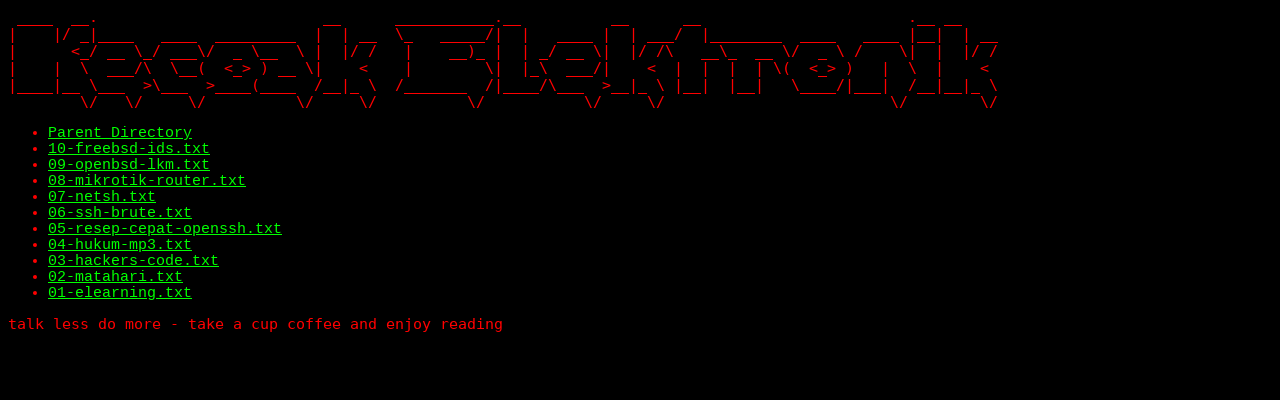

--- FILE ---
content_type: text/html;charset=ISO-8859-1
request_url: https://sarang.kecoak.or.id/TOKET_2/?C=N;O=D
body_size: 904
content:
<!DOCTYPE HTML PUBLIC "-//W3C//DTD HTML 3.2 Final//EN">
<html>
 <head>
  <title>Index of /TOKET_2</title>
 </head>
 <body>
<html>
<head><title>Sarang Kecoak</title>
<style>
<!--
body         { font-family: Courier New; font-size: 11pt; color: #00FF00; background-color: 
               #000000 }
a            { color: #00FF00 }
a:hover      { color: #FF0000 }
-->
</style>
   </head>
   <body><font color="#FF0000">
   <pre>
 ____  __.                         __      ___________.__          __      __                       .__ __    
|    |/ _|____   ____  _________  |  | __  \_   _____/|  |   ____ |  | ___/  |________  ____   ____ |__|  | __
|      <_/ __ \_/ ___\/  _ \__  \ |  |/ /   |    __)_ |  | _/ __ \|  |/ /\   __\_  __ \/  _ \ /    \|  |  |/ /
|    |  \  ___/\  \__(  <_> ) __ \|    <    |        \|  |_\  ___/|    <  |  |  |  | \(  <_> )   |  \  |    < 
|____|__ \___  >\___  >____(____  /__|_ \  /_______  /|____/\___  >__|_ \ |__|  |__|   \____/|___|  /__|__|_ \
        \/   \/     \/          \/     \/          \/           \/     \/                         \/        \/
</pre>

<ul><li><a href="/"> Parent Directory</a></li>
<li><a href="10-freebsd-ids.txt"> 10-freebsd-ids.txt</a></li>
<li><a href="09-openbsd-lkm.txt"> 09-openbsd-lkm.txt</a></li>
<li><a href="08-mikrotik-router.txt"> 08-mikrotik-router.txt</a></li>
<li><a href="07-netsh.txt"> 07-netsh.txt</a></li>
<li><a href="06-ssh-brute.txt"> 06-ssh-brute.txt</a></li>
<li><a href="05-resep-cepat-openssh.txt"> 05-resep-cepat-openssh.txt</a></li>
<li><a href="04-hukum-mp3.txt"> 04-hukum-mp3.txt</a></li>
<li><a href="03-hackers-code.txt"> 03-hackers-code.txt</a></li>
<li><a href="02-matahari.txt"> 02-matahari.txt</a></li>
<li><a href="01-elearning.txt"> 01-elearning.txt</a></li>
</ul>
<pre>talk less do more - take a cup coffee and enjoy reading</pre>
<script defer src="https://static.cloudflareinsights.com/beacon.min.js/vcd15cbe7772f49c399c6a5babf22c1241717689176015" integrity="sha512-ZpsOmlRQV6y907TI0dKBHq9Md29nnaEIPlkf84rnaERnq6zvWvPUqr2ft8M1aS28oN72PdrCzSjY4U6VaAw1EQ==" data-cf-beacon='{"version":"2024.11.0","token":"38011a29cf94404cb7e27a34b33aa639","r":1,"server_timing":{"name":{"cfCacheStatus":true,"cfEdge":true,"cfExtPri":true,"cfL4":true,"cfOrigin":true,"cfSpeedBrain":true},"location_startswith":null}}' crossorigin="anonymous"></script>
</body></html>
